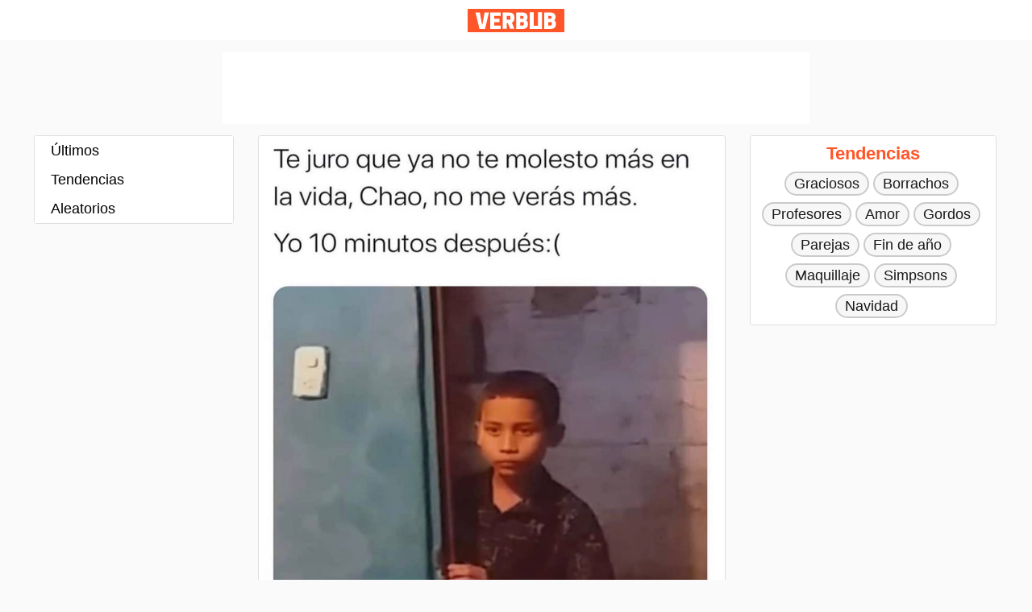

--- FILE ---
content_type: text/html; charset=UTF-8
request_url: https://www.verbub.com/i/25307/te-juro-que-ya-no-te-molesto-mas-en-la-vida-chao
body_size: 4416
content:
<!DOCTYPE html>
<html xml:lang="es" lang="es">
<head>
<!-- Global site tag (gtag.js) - Google Analytics --><script async src="https://www.googletagmanager.com/gtag/js?id=UA-15512500-11"></script><script>window.dataLayer = window.dataLayer || [];function gtag(){dataLayer.push(arguments);}gtag("js", new Date());gtag("config", "UA-15512500-11");</script>
<meta http-equiv="Content-Type" content="text/html; charset=utf-8" />
<meta http-equiv="X-UA-Compatible" content="IE=edge">
<meta name="viewport" content="width=device-width, initial-scale=1.0">
<title>Te juro que ya no te molesto más en la vida, Chao, no me verás más.
Yo 10 minutos después:( - Memes</title>
<meta name="description" content="Verbub es el mejor lugar para ver memes, gifs y todo tipo imágenes atualizadas a diario. ¡Visítenos, diversión está garantizada!"/>
<meta name="robots" content="max-image-preview:large">
<style>
body{height:100%}li,ul{list-style:none;padding:0;margin:0}body{font-family:Arial,Helvetica,"Nimbus Sans L",sans-serif;font-size:18px;color:rgba(255,255,255,.6);margin:0;background-color:#fafafa;line-height:24px;color:#000}.container{max-width:1196px;margin:0 auto;overflow:hidden;zoom:1}.header__center{position:absolute;-webkit-transform:translateX(-50%);-ms-transform:translateX(-50%);transform:translateX(-50%);left:50%;z-index:1}.header__left{width:25%;float:left}.header__logo{height:29px;display:block;text-indent:-9999px;float:left;margin-top:11px;width:120px;background:url(//cdn.verbub.com/static/images/sprite-logo.png) no-repeat}.header{height:50px;opacity:1;transition:opacity .3s,transform .3s ease-in-out .2s;background-color:#fff}.media__content li{margin-bottom:24px;border-radius:0 0 1% 1%;object-fit:cover;border:1px solid #dddfe2;border-radius:3px;background-color:#fff}.error__block{text-align:center;color:#000;padding:10px 10px 30px 10px}.error__block h1{font-size:80px;line-height:0}.scroll__divider{overflow:hidden;text-align:center;margin-bottom:24px}.scroll__divider>span{position:relative;display:inline-block}.scroll__divider>span:after,.scroll__divider>span:before{content:'';position:absolute;top:50%;border-bottom:2px solid;width:210px;margin:0 20px}.scroll__divider>span:before{right:100%}.scroll__divider>span:after{left:100%}h1.title{font-size:18px;font-weight:700;margin:0}a{color:#000;cursor:pointer;font-size:18px;font-weight:700}a,a:active,a:hover,a:visited{text-decoration:none}.footer__post{padding:10px 20px}.img__responsive{width:100%;border-radius:1% 1% 0 0;position:absolute;height:auto;object-fit:cover}.media__post{position:relative}[v-cloak]{display:none}.column__right{display:none}.menu{position:absolute;width:100%;top:0;height:auto;height:100vh}.menu a{display:block;padding:6px 20px;text-decoration:none;font-weight:400}.menu a:hover{background-color:rgba(0,0,0,.03);color:#000}.menu .bg{position:absolute;width:100%;height:calc(100% - 70px);visibility:hidden;opacity:0;transition:.3s;background:#000;z-index:3}.menu:focus-within .bg{visibility:visible;opacity:.6}.menu__icon{pointer-events:auto;padding:16px;width:18px;height:18px;display:inline-block}.menu:focus-within .menu__icon{pointer-events:none}.menu ul{width:100%;max-width:300px;position:absolute;top:0;left:0;height:calc(100% - 70px);background:#fff;pointer-events:auto;-webkit-tap-highlight-color:transparent;transform:translateX(-100%);transition:transform .3s;will-change:transform;z-index:4;padding:48px 0}.menu:focus-within ul{transform:none}.bto__ad{margin:24px 16px;height:auto!important;text-align:center;background:#f7f7f7}.top__ad__container{display:flex;justify-content:center;margin-bottom:14px}.top__ad{width:320px;background:#fff;height:50px!important;z-index:2}.top__ad__large{width:728px;background:#fff;height:90px!important;display:none;margin-top:14px}.bottom__ad{position:fixed;bottom:0;display:flex;justify-content:center;width:100%;background-color:#fff}@media only screen and (min-width:1000px){.menu ul{clear:none;max-height:none}.menu .menu__icon{display:none}.menu{width:246px;background-color:#fff;display:block;border:1px solid #dddfe2;border-radius:3px;position:relative;float:left;margin-right:30px;height:100%}.menu ul{transform:none!important;transition:none!important;will-change:none!important;padding:0!important;position:relative!important}.site__content{margin:0 auto!important;width:100%}.column__content{float:left;width:580px;margin-right:30px}.column__right{float:left;width:306px;position:relative;height:100%;text-align:center;color:#ff5629;font-size:22px;font-weight:700;display:block}.widget{margin-bottom:16px;padding:0 8px;background-color:#fff;border:1px solid #dddfe2;border-radius:3px}.widget__header{padding:10px}.widget__treding__tags li{display:inline-block}.widget__treding__tags li a{display:inline-block;background-color:rgba(0,0,0,.03);color:#181818;border-radius:50px;padding:1px 10px;margin-right:5px;margin-bottom:8px;outline:0;font-weight:400;border:2px solid rgba(0,0,0,.18)}.widget__treding__tags li a:hover{background-color:rgba(0,0,0,.14);border:2px solid rgba(0,0,0,.18)}.bottom__ad{display:none}}@media only screen and (max-width:1212px) and (min-width:1000px){.column__right{display:none}.container{max-width:860px}.column__content{margin-right:0;float:right}}@media only screen and (min-width:728px){.top__ad{display:none}.top__ad__large{display:block}}
</style>
<link rel="shortcut icon" type="image/x-icon" href="https://cdn.verbub.com/static/images/favicon.ico">

<script async src="https://pagead2.googlesyndication.com/pagead/js/adsbygoogle.js" crossorigin="anonymous"></script>
</head><body>
  <div class="root">
      <div class="header">
    		<header class="container">
           <div class="header__left"></div>
           <div class="header__center"><a href="/" class="header__logo" title="Verbub.com">Verbub</a></div>
           <div class="header__right"></div>
        </header>
      </div>
      <div class="top__ad__container">
        <div class="top__ad"><!-- vb_top_ad --><ins class='adsbygoogle' style='display:inline-block;width:320px;height:50px' data-ad-client='ca-pub-6673753606441423' data-ad-slot='5909477584'></ins><script>(adsbygoogle = window.adsbygoogle || []).push({});</script></div>
        <div class="top__ad__large"><!-- vb_top_ad_large --> <ins class='adsbygoogle' style='display:inline-block;width:728px;height:90px' data-ad-client='ca-pub-6673753606441423' data-ad-slot='5955478889'></ins><script>(adsbygoogle = window.adsbygoogle || []).push({});</script></div>
      </div>
      <!--
      <div class="top__search__bar">
        <div class="container">
          <form method="get" action="/search/">
              <input type="search" id="search" name="q" value="" placeholder="Buscar..." autocomplete="off">
          </form>
        </div>
      </div>
      -->
  	 <div class="site__content container">
        <nav class="menu"><div class="bg"></div>
    <div class="menu__icon" tabindex="0">
    <svg xmlns="http://www.w3.org/2000/svg" viewBox="0 0 18 18" fill="none" width="18" height="18">
        <circle cx="2" cy="2" r="2" fill="#FF5024"></circle>
        <circle cx="2" cy="9" r="2" fill="#FF5024"></circle>
        <circle cx="2" cy="16" r="2" fill="#FF5024"></circle>
        <circle cx="9" cy="2" r="2" fill="#FF5024"></circle>
        <circle cx="9" cy="9" r="2" fill="#FF5024"></circle>
        <circle cx="9" cy="16" r="2" fill="#FF5024"></circle>
        <circle cx="16" cy="2" r="2" fill="#FF5024"></circle>
        <circle cx="16" cy="9" r="2" fill="#FF5024"></circle>
        <circle cx="16" cy="16" r="2" fill="#FF5024"></circle>
    </svg>
    </div>
	<ul>
		<li><a href="/v/nuevos">Últimos</a></li>
		<li><a href="/v/tendencias">Tendencias</a></li>
		<li><a href="/v/aleatorios">Aleatorios</a></li>
	</ul></nav>
  		  <div class="column__content" id="app">
           <div class="media__content">
              <ul v-infinite-scroll='loadMore' infinite-scroll-disabled='busy' infinite-scroll-distance='1000'><li><div class='media__post' style='padding-bottom: calc(1061/1061*100%)'><img src='https://cdn.verbub.com/images/te-juro-que-ya-no-te-molesto-mas-en-la-vida-chao-25307.jpg' class='img__responsive' alt='Te juro que ya no te molesto más en la vida, Chao, no me verás más.  Yo 10 minutos después:('></div>
	        	 <div class='footer__post'><h1 class='title' title='Te juro que ya no te molesto más en la vida, Chao, no me verás más.  Yo 10 minutos después:('>Te juro que ya no te molesto más en la vida, Chao, no me verás más.
Yo 10 minutos después:(</h1></div></li><div class='bto__ad'><!-- vb_bottom_ad_responsive --><ins class='adsbygoogle' style='display:block' data-ad-client='ca-pub-6673753606441423' data-ad-slot='4039647705' data-ad-format='auto'
     data-full-width-responsive='true'></ins> <script>(adsbygoogle = window.adsbygoogle || []).push({});</script></div><div class='scroll__divider'><span>Otros memes que te pueden gustar:</span></div>
	    	<li>
	        	<a href=/i/25306/me-voy-a-tatuar-esta-frase-en-el-corazon-viva-la-birra>
		        		<div class='media__post' style='padding-bottom: calc(1004/1004*100%)'><img src='https://cdn.verbub.com/images/me-voy-a-tatuar-esta-frase-en-el-corazon-viva-la-birra-25306.jpg' alt='' class='img__responsive'></div>
		        </a>
	    	</li>
	    	<li>
	        	<a href=/i/25305/yo-viendo-que-subieron-30-tareas-mas-a-la-plataforma-y-yo>
		        		<div class='media__post' style='padding-bottom: calc(1080/1080*100%)'><img src='https://cdn.verbub.com/images/yo-viendo-que-subieron-30-tareas-mas-a-la-plataforma-y-yo-25305.jpg' alt='' class='img__responsive'></div>
		        </a>
	    	</li>
	    	<li>
	        	<a href=/i/25302/el-profe-todos-los-examenes-son-diferentes-los-weyes-que-se-copiaron>
		        		<div class='media__post' style='padding-bottom: calc(672/828*100%)'><img src='https://cdn.verbub.com/images/el-profe-todos-los-examenes-son-diferentes-los-weyes-que-se-copiaron-25302.jpg' alt='' class='img__responsive'></div>
		        </a>
	    	</li>
	    	<li>
	        	<a href=/i/25301/mama-hay-una-arana-en-el-bano-dile-que-la-amas-para>
		        		<div class='media__post' style='padding-bottom: calc(647/716*100%)'><img src='https://cdn.verbub.com/images/mama-hay-una-arana-en-el-bano-dile-que-la-amas-para-25301.jpg' alt='' class='img__responsive'></div>
		        </a>
	    	</li>
	    	<li>
	        	<a href=/i/25299/karen-nesecitamos-hablar-te-acuerdas-la-vez-que-me-perdi-una-semana>
		        		<div class='media__post' style='padding-bottom: calc(720/720*100%)'><img src='https://cdn.verbub.com/images/karen-nesecitamos-hablar-te-acuerdas-la-vez-que-me-perdi-una-semana-25299.jpg' alt='' class='img__responsive'></div>
		        </a>
	    	</li><div class='bto__ad'><!-- vb_bottom_ad_responsive --><ins class='adsbygoogle' style='display:block' data-ad-client='ca-pub-6673753606441423' data-ad-slot='4039647705' data-ad-format='auto'
     data-full-width-responsive='true'></ins> <script>(adsbygoogle = window.adsbygoogle || []).push({});</script></div>
	    	<li v-for='(post, index) in posts'>
	        	<a :href='post.url'>
	        		<div class='media__post' :style="{paddingBottom:'calc('+post.imageheight/post.imagewidth*100+'%)'}"><img :src="'https://cdn.verbub.com/images/'+post.image" :alt='post.body' class='img__responsive'></div>
		        </a>
	    	</li>
	    </ul>            </div>
        </div>
        <div class="column__right">
<div class="widget__treding__tags widget">
	<div class="widget__header">Tendencias</div>
	<div class="widget__container">
		<ul>
			<li><a href='/t/graciosos'>Graciosos</a></li><li><a href='/t/borrachos'>Borrachos</a></li><li><a href='/t/profesores'>Profesores</a></li><li><a href='/t/amor'>Amor</a></li><li><a href='/t/gordos'>Gordos</a></li><li><a href='/t/parejas'>Parejas</a></li><li><a href='/t/fin-de-ano'>Fin de año</a></li><li><a href='/t/maquillaje'>Maquillaje</a></li><li><a href='/t/simpsons'>Simpsons</a></li><li><a href='/t/navidad'>Navidad</a></li>			
		</ul>
	</div>
</div>
<div class="right__ad"><!-- vb_right_ad_responsive --><ins class='adsbygoogle' style='display:block' data-ad-client='ca-pub-6673753606441423' data-ad-slot='7764767467' data-ad-format='auto' data-full-width-responsive='true'></ins><script>(adsbygoogle = window.adsbygoogle || []).push({});</script></div></div>
     </div>
 </div>
 <div class="bottom__ad"><!-- vb_bottom_ad_fixed --><ins class='adsbygoogle' style='display:inline-block;width:320px;height:50px' data-ad-client='ca-pub-6673753606441423' data-ad-slot='5623295297'></ins><script>(adsbygoogle = window.adsbygoogle || []).push({});</script></div>
<script src="https://cdn.jsdelivr.net/npm/vue/dist/vue.js"></script>
<script src="https://unpkg.com/vue-infinite-scroll@2.0.2/vue-infinite-scroll.js"></script>
<script src="https://cdnjs.cloudflare.com/ajax/libs/axios/0.19.2/axios.min.js"></script>
<script>
  var app = new Vue({
  el: "#app",
  data: {
    posts: [],
    limit: 5,
    busy: false,
    pointer: 5,
    end: false
  },
  methods: {
    loadMore() {
      this.busy = true;
      if (!this.end)
       axios.get("https://www.verbub.com/internal/ajax.php?pointer="+this.pointer+"&v=related"+"&nid=25307"+"&tid=NnNVSkd1OUNDZkdJcmVTaVpCeTIzUT09").then(response => {
        this.pointer = this.pointer + this.limit;
        const append = response.data.slice(
          this.posts.image,
          this.posts.length + this.limit
        );
        this.posts = this.posts.concat(append);
        this.busy = false;
        if (response.data[0] == undefined)
          this.end = true;
      });
     }
    }
});
</script>
</body>
</html>

--- FILE ---
content_type: text/html; charset=utf-8
request_url: https://www.google.com/recaptcha/api2/aframe
body_size: 267
content:
<!DOCTYPE HTML><html><head><meta http-equiv="content-type" content="text/html; charset=UTF-8"></head><body><script nonce="h_14X0OglaxlblmFOgVZEw">/** Anti-fraud and anti-abuse applications only. See google.com/recaptcha */ try{var clients={'sodar':'https://pagead2.googlesyndication.com/pagead/sodar?'};window.addEventListener("message",function(a){try{if(a.source===window.parent){var b=JSON.parse(a.data);var c=clients[b['id']];if(c){var d=document.createElement('img');d.src=c+b['params']+'&rc='+(localStorage.getItem("rc::a")?sessionStorage.getItem("rc::b"):"");window.document.body.appendChild(d);sessionStorage.setItem("rc::e",parseInt(sessionStorage.getItem("rc::e")||0)+1);localStorage.setItem("rc::h",'1769738442834');}}}catch(b){}});window.parent.postMessage("_grecaptcha_ready", "*");}catch(b){}</script></body></html>